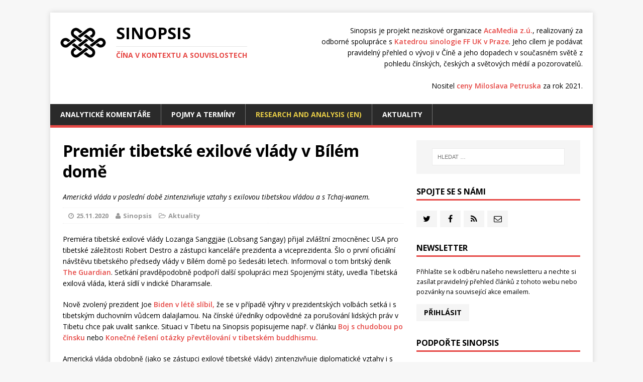

--- FILE ---
content_type: text/html; charset=UTF-8
request_url: https://sinopsis.cz/premier-tibetske-exilove-vlady-v-bilem-dome/
body_size: 40325
content:
<!DOCTYPE html>
<html class="no-js" lang="cs-CZ">
<head>
<meta charset="UTF-8">
<meta name="viewport" content="width=device-width, initial-scale=1.0">
<meta name='robots' content='index, follow, max-image-preview:large, max-snippet:-1, max-video-preview:-1' />

	<!-- This site is optimized with the Yoast SEO plugin v19.8 - https://yoast.com/wordpress/plugins/seo/ -->
	<link media="all" href="https://sinopsis.cz/wp-content/cache/autoptimize/css/autoptimize_8b662771a49c60099c1e8fe3794e8ddf.css" rel="stylesheet"><title>Premiér tibetské exilové vlády v Bílém domě - Sinopsis</title>
	<meta name="description" content="Americká vláda v poslední době zintenzivňuje vztahy s exilovou tibetskou vládou a s Tchaj-wanem." />
	<link rel="canonical" href="https://sinopsis.cz/premier-tibetske-exilove-vlady-v-bilem-dome/" />
	<meta property="og:locale" content="cs_CZ" />
	<meta property="og:type" content="article" />
	<meta property="og:title" content="Premiér tibetské exilové vlády v Bílém domě - Sinopsis" />
	<meta property="og:description" content="Americká vláda v poslední době zintenzivňuje vztahy s exilovou tibetskou vládou a s Tchaj-wanem." />
	<meta property="og:url" content="https://sinopsis.cz/premier-tibetske-exilove-vlady-v-bilem-dome/" />
	<meta property="og:site_name" content="Sinopsis" />
	<meta property="article:publisher" content="https://www.facebook.com/sinopsiscz/" />
	<meta property="article:published_time" content="2020-11-25T15:53:38+00:00" />
	<meta property="article:modified_time" content="2020-11-29T20:14:14+00:00" />
	<meta property="og:image" content="https://sinopsis.cz/wp-content/uploads/2020/11/Lobsang-Sangay-TIBET-v-Pze_1.jpg" />
	<meta property="og:image:width" content="1500" />
	<meta property="og:image:height" content="1113" />
	<meta property="og:image:type" content="image/jpeg" />
	<meta name="author" content="katerina" />
	<meta name="twitter:card" content="summary_large_image" />
	<meta name="twitter:creator" content="@sinopsiscz" />
	<meta name="twitter:site" content="@sinopsiscz" />
	<script type="application/ld+json" class="yoast-schema-graph">{"@context":"https://schema.org","@graph":[{"@type":"Article","@id":"https://sinopsis.cz/premier-tibetske-exilove-vlady-v-bilem-dome/#article","isPartOf":{"@id":"https://sinopsis.cz/premier-tibetske-exilove-vlady-v-bilem-dome/"},"author":{"name":"katerina","@id":"https://sinopsis.cz/#/schema/person/3ecd07df91eb576791da569ad80ca79e"},"headline":"Premiér tibetské exilové vlády v Bílém domě","datePublished":"2020-11-25T15:53:38+00:00","dateModified":"2020-11-29T20:14:14+00:00","mainEntityOfPage":{"@id":"https://sinopsis.cz/premier-tibetske-exilove-vlady-v-bilem-dome/"},"wordCount":381,"publisher":{"@id":"https://sinopsis.cz/#organization"},"image":{"@id":"https://sinopsis.cz/premier-tibetske-exilove-vlady-v-bilem-dome/#primaryimage"},"thumbnailUrl":"https://sinopsis.cz/wp-content/uploads/2020/11/Lobsang-Sangay-TIBET-v-Pze_1.jpg","articleSection":["Aktuality"],"inLanguage":"cs"},{"@type":"WebPage","@id":"https://sinopsis.cz/premier-tibetske-exilove-vlady-v-bilem-dome/","url":"https://sinopsis.cz/premier-tibetske-exilove-vlady-v-bilem-dome/","name":"Premiér tibetské exilové vlády v Bílém domě - Sinopsis","isPartOf":{"@id":"https://sinopsis.cz/#website"},"primaryImageOfPage":{"@id":"https://sinopsis.cz/premier-tibetske-exilove-vlady-v-bilem-dome/#primaryimage"},"image":{"@id":"https://sinopsis.cz/premier-tibetske-exilove-vlady-v-bilem-dome/#primaryimage"},"thumbnailUrl":"https://sinopsis.cz/wp-content/uploads/2020/11/Lobsang-Sangay-TIBET-v-Pze_1.jpg","datePublished":"2020-11-25T15:53:38+00:00","dateModified":"2020-11-29T20:14:14+00:00","description":"Americká vláda v poslední době zintenzivňuje vztahy s exilovou tibetskou vládou a s Tchaj-wanem.","breadcrumb":{"@id":"https://sinopsis.cz/premier-tibetske-exilove-vlady-v-bilem-dome/#breadcrumb"},"inLanguage":"cs","potentialAction":[{"@type":"ReadAction","target":["https://sinopsis.cz/premier-tibetske-exilove-vlady-v-bilem-dome/"]}]},{"@type":"ImageObject","inLanguage":"cs","@id":"https://sinopsis.cz/premier-tibetske-exilove-vlady-v-bilem-dome/#primaryimage","url":"https://sinopsis.cz/wp-content/uploads/2020/11/Lobsang-Sangay-TIBET-v-Pze_1.jpg","contentUrl":"https://sinopsis.cz/wp-content/uploads/2020/11/Lobsang-Sangay-TIBET-v-Pze_1.jpg","width":1500,"height":1113},{"@type":"BreadcrumbList","@id":"https://sinopsis.cz/premier-tibetske-exilove-vlady-v-bilem-dome/#breadcrumb","itemListElement":[{"@type":"ListItem","position":1,"name":"Home","item":"https://sinopsis.cz/"},{"@type":"ListItem","position":2,"name":"Premiér tibetské exilové vlády v Bílém domě"}]},{"@type":"WebSite","@id":"https://sinopsis.cz/#website","url":"https://sinopsis.cz/","name":"Sinopsis","description":"Čína v kontextu a souvislostech","publisher":{"@id":"https://sinopsis.cz/#organization"},"potentialAction":[{"@type":"SearchAction","target":{"@type":"EntryPoint","urlTemplate":"https://sinopsis.cz/?s={search_term_string}"},"query-input":"required name=search_term_string"}],"inLanguage":"cs"},{"@type":"Organization","@id":"https://sinopsis.cz/#organization","name":"AcaMedia z.ú.","url":"https://sinopsis.cz/","sameAs":["https://www.facebook.com/sinopsiscz/","https://twitter.com/sinopsiscz"],"logo":{"@type":"ImageObject","inLanguage":"cs","@id":"https://sinopsis.cz/#/schema/logo/image/","url":"https://sinopsis.cz/wp-content/uploads/2017/08/sinopsis.png","contentUrl":"https://sinopsis.cz/wp-content/uploads/2017/08/sinopsis.png","width":200,"height":200,"caption":"AcaMedia z.ú."},"image":{"@id":"https://sinopsis.cz/#/schema/logo/image/"}},{"@type":"Person","@id":"https://sinopsis.cz/#/schema/person/3ecd07df91eb576791da569ad80ca79e","name":"katerina","url":""}]}</script>
	<!-- / Yoast SEO plugin. -->


<link rel='dns-prefetch' href='//fonts.googleapis.com' />
<link rel="alternate" type="application/rss+xml" title="Sinopsis &raquo; RSS zdroj" href="https://sinopsis.cz/feed/" />



<link rel='stylesheet' id='sinopsis-fonts-css'  href='https://fonts.googleapis.com/css?family=Open+Sans:400,400italic,700,600&#038;subset=latin,latin-ext' type='text/css' media='all' />


<script type='text/javascript' src='https://sinopsis.cz/wp-includes/js/jquery/jquery.min.js?ver=3.6.0' id='jquery-core-js'></script>


<link rel='shortlink' href='https://sinopsis.cz/?p=6619' />
  <link rel="apple-touch-icon" sizes="180x180" href="/apple-touch-icon.png">
  <link rel="icon" type="image/png" href="/favicon-32x32.png" sizes="32x32">
  <link rel="icon" type="image/png" href="/favicon-16x16.png" sizes="16x16">
  <link rel="manifest" href="/manifest.json">
  <link rel="mask-icon" href="/safari-pinned-tab.svg" color="#e64946">
  <link rel="shortcut icon" href="/favicon.ico">
  <meta name="apple-mobile-web-app-title" content="Sinopsis">
  <meta name="application-name" content="Sinopsis">
  <meta name="theme-color" content="#ffffff">
<!--[if lt IE 9]>
<script src="https://sinopsis.cz/wp-content/themes/mh-magazine-lite/js/css3-mediaqueries.js"></script>
<![endif]-->
  <script defer file-types="pdf" data-domain="sinopsis.cz" src="https://plausible.io/js/script.file-downloads.js"></script>
</head>
<body id="mh-mobile" class="post-template-default single single-post postid-6619 single-format-standard mh-right-sb">
<div class="mh-container mh-container-outer">
<div class="mh-header-mobile-nav clearfix"></div>
<header class="mh-header">
	<div class="mh-container mh-container-inner mh-row clearfix">
		<div class="mh-custom-header" role="banner">
<div class="mh-site-logo" role="banner">
<div class="mh-header-text clearfix">
<p class="mh-header-motto">Sinopsis je projekt neziskové organizace <a href="http://acamedia.cz/cs/" target="_blank">AcaMedia&nbsp;z.ú.</a>, realizovaný za odborné spolupráce s <a href="https://udlv.ff.cuni.cz" target="_blank">Katedrou sinologie FF UK v Praze</a>. Jeho cílem je podávat pravidelný přehled o vývoji v Číně a jeho dopadech v současném světě z pohledu čínských, českých a světových médií a pozorovatelů.<br><br>Nositel <a href="/projekt-sinopsis-ziskal-vyznamne-oceneni-univerzity-karlovy/">ceny Miloslava Petruska</a> za rok 2021.</p>
<a href="https://sinopsis.cz/" class="mh-header-logo" title="Sinopsis" rel="home"><img src="https://sinopsis.cz/wp-content/themes/sinopsis/img/logo.png" width="91" height="60" srcset="https://sinopsis.cz/wp-content/themes/sinopsis/img/logo-2x.png 2x"></a>
<a href="https://sinopsis.cz/" title="Sinopsis" rel="home">
<h2 class="mh-header-title">Sinopsis</h2>
<h3 class="mh-header-tagline">Čína v kontextu a souvislostech</h3>
</a>
</div>
</div>
</div>
	</div>
	<div class="mh-main-nav-wrap">
		<nav class="mh-main-nav mh-container mh-container-inner clearfix">
			<div class="menu-main-menu-container"><ul id="menu-main-menu" class="menu"><li id="menu-item-6597" class="menu-item menu-item-type-taxonomy menu-item-object-category menu-item-6597"><a href="https://sinopsis.cz/category/analyticke-komentare/">Analytické komentáře</a></li>
<li id="menu-item-6599" class="menu-item menu-item-type-custom menu-item-object-custom menu-item-6599"><a href="/sinopis/">Pojmy a termíny</a></li>
<li id="menu-item-6598" class="menu-item menu-item-type-custom menu-item-object-custom menu-item-has-children menu-item-6598"><a href="/en/">Research and analysis (EN)</a>
<ul class="sub-menu">
	<li id="menu-item-11329" class="menu-item menu-item-type-taxonomy menu-item-object-category menu-item-11329"><a href="https://sinopsis.cz/en/category/coastwatcher-20/">Coastwatcher 2.0</a></li>
</ul>
</li>
<li id="menu-item-6596" class="menu-item menu-item-type-taxonomy menu-item-object-category current-post-ancestor current-menu-parent current-post-parent menu-item-6596"><a href="https://sinopsis.cz/category/aktuality/">Aktuality</a></li>
</ul></div>		</nav>
	</div>
</header><div class="mh-wrapper clearfix">
	<div id="main-content" class="mh-content"><article id="post-6619" class="post-6619 post type-post status-publish format-standard has-post-thumbnail hentry category-aktuality">
	<header class="entry-header clearfix">
		<h1 class="entry-title">
			Premiér tibetské exilové vlády v Bílém domě		</h1>
		<div class="sinopsis-article-excerpt"><div class="mh-excerpt"><p>Americká vláda v poslední době zintenzivňuje vztahy s exilovou tibetskou vládou a s Tchaj-wanem. </p>
</div></div>
<p class="mh-meta entry-meta">
<span class="entry-meta-date updated"><i class="fa fa-clock-o"></i><a href="https://sinopsis.cz/2020/11/">25.11.2020</a></span>
<span class="entry-meta-author author vcard"><i class="fa fa-user"></i>Sinopsis</span>
<span class="entry-meta-categories"><i class="fa fa-folder-open-o"></i><a href="https://sinopsis.cz/category/aktuality/">Aktuality</a></span>
</p>
	</header>
		<div class="entry-content clearfix">
		    <p>Premiéra tibetské exilové vlády Lozanga Sanggjäe (Lobsang Sangay) přijal zvláštní zmocněnec USA pro tibetské záležitosti Robert Destro a zástupci kanceláře prezidenta a viceprezidenta. Šlo o první oficiální návštěvu tibetského předsedy vlády v Bílém domě po šedesáti letech. Informoval o tom britský deník <a href="https://www.theguardian.com/world/2020/nov/23/head-of-tibet-government-in-exile-visits-white-house-for-first-time-in-six-decades">The Guardian</a>. Setkání pravděpodobně podpoří další spolupráci mezi Spojenými státy, uvedla Tibetská exilová vláda, která sídlí v indické Dharamsale.</p>
<p>Nově zvolený prezident Joe <a href="https://www.hindustantimes.com/world-news/biden-says-he-will-meet-dalai-lama-sanction-china-over-tibet/story-Iya0MSwzhXnDg0mqcJ03dL.html">Biden v létě slíbil,</a> že se v případě výhry v prezidentských volbách setká i s tibetským duchovním vůdcem dalajlamou. Na čínské úředníky odpovědné za porušování lidských práv v Tibetu chce pak uvalit sankce. Situaci v Tibetu na Sinopsis popisujeme např. v článku <a href="https://sinopsis.cz/boj-s-chudobou-po-cinsku-modernizace-tibetskych-pastevcu/">Boj s chudobou po čínsku</a> nebo <a href="https://sinopsis.cz/konecne-reseni-otazky-prevtelovani-v-tibetskem-buddhismu/">Konečné řešení otázky převtělování v tibetském buddhismu. </a></p>
<p>Americká vláda obdobně (jako se zástupci exilové tibetské vlády) zintenzivňuje diplomatické vztahy i s Tchaj-wanem, který ČLR v rozporu s realitou označuje za součást svého území. Letos Tchaj-pej navštívil americký ministr zdravotnictví nebo státní podtajemník USA pro hospodářské záležitosti. Jednalo se o první návštěvy takto vysoce postavených představitelů od přerušení oficiálních vztahů s Tchaj-wanem v roce 1979. O rostoucím mezinárodním profilu Tchaj-wanu jsme na Sinopsis <a href="https://sinopsis.cz/rostouci-diplomaticky-profil-tchaj-wanu-je-trnem-v-oku-pekingu/">psali minulý měsíc</a>.</p>
<p>Do tohoto kontextu zapadá také návštěva předsedy Senátu ČR Miloše Vystrčila na ostrově koncem srpna. Proti návštěvě, a proti Vystrčilovi osobně, rozpoutal Peking ostrou kampaň, při níž asistují i <a href="https://sinopsis.cz/restart-martina-haly-soudruzsky-pokyn-z-pekingu-jasne-se-distancovat-od-vystrcila/">někteří čeští představitelé</a>.</p>
<p>Zatím poslední kauzou spojenou s touto návštěvou je dezinformační kampaň proti druhému nejvyššímu ústavnímu činiteli ČR, do níž se zapojily vedle čínských médií i některé organizace čínské Jednotné fronty v Evropě. Pozadí kampaně a jejích aktérů <a href="https://sinopsis.cz/en/switzerland-vystrcil/">rozkryl web Aktuálně</a> s <a href="https://sinopsis.cz/en/switzerland-vystrcil/">pomocí projektu Sinopsis</a>.</p>
  </div>
	    <div class="sinopsis-entry-social clearfix">
    <i class="fa fa-share-alt"></i>
    <ul>
      <li><a id="sino-share-tw" href="https://twitter.com/share?url=https://sinopsis.cz/premier-tibetske-exilove-vlady-v-bilem-dome/" target="_blank" title="Sdílej na Twitteru"><i class="fa fa-twitter"></i></a></li>
      <li><a id="sino-share-fcb" href="https://www.facebook.com/sharer/sharer.php?u=https://sinopsis.cz/premier-tibetske-exilove-vlady-v-bilem-dome/" target="_blank" title="Sdílej na Facebooku"><i class="fa fa-facebook"></i></a></li>
    </ul>
  </div>
  	</article>
  	</div>
	<aside class="mh-widget-col-1 mh-sidebar"><div id="search-2" class="mh-widget widget_search"><form role="search" method="get" class="search-form" action="https://sinopsis.cz/">
				<label>
					<span class="screen-reader-text">Vyhledávání</span>
					<input type="search" class="search-field" placeholder="Hledat &hellip;" value="" name="s" />
				</label>
				<input type="submit" class="search-submit" value="Hledat" />
			</form></div><div id="sinopsis_social-2" class="mh-widget widget_sinopsis_social"><h4 class="mh-widget-title"><span class="mh-widget-title-inner">Spojte se s námi</span></h4><ul><li><a href="https://twitter.com/sinopsiscz/" title="Twitter" target="_blank"><i class="fa fa-twitter"></i></a></li><li><a href="https://www.facebook.com/sinopsiscz/" title="Facebook" target="_blank"><i class="fa fa-facebook"></i></a></li><li><a href="https://sinopsis.cz/feed/" title="RSS" target="_blank"><i class="fa fa-rss"></i></a></li><li><a href="mailto:sinopsis@acamedia.cz" title="E-mail"><i class="fa fa-envelope-o"></i></a></li></ul></div><div id="sinopsis_newsletter-2" class="mh-widget widget_sinopsis_newsletter"><h4 class="mh-widget-title"><span class="mh-widget-title-inner">Newsletter</span></h4><p>Přihlašte se k&nbsp;odběru našeho newsletteru a&nbsp;nechte si zasílat pravidelný přehled článků z&nbsp;tohoto webu nebo pozvánky na&nbsp;související akce&nbsp;emailem.</p><a href="http://eepurl.com/b2nCrL" class="sinopsis_button" title="E-mail newsletter" target="_blank">Přihlásit</a></div><div id="sinopsis_crowdfunding-2" class="mh-widget widget_sinopsis_crowdfunding"><h4 class="mh-widget-title"><span class="mh-widget-title-inner">Podpořte Sinopsis</span></h4>
    <div data-darujme-widget-token="ddeghmw0c9zt6ylu">&nbsp;</div>
    <script type="text/javascript">
      +function(w, d, s, u, a, b) {
        w['DarujmeObject'] = u;
        w[u] = w[u] || function () { (w[u].q = w[u].q || []).push(arguments) };
        a = d.createElement(s); b = d.getElementsByTagName(s)[0];
        a.async = 1; a.src = "https:\/\/www.darujme.cz\/assets\/scripts\/widget.js";
        b.parentNode.insertBefore(a, b);
      }(window, document, 'script', 'Darujme');
      Darujme(1, "ddeghmw0c9zt6ylu", 'render', "https:\/\/www.darujme.cz\/widget?token=ddeghmw0c9zt6ylu", "100%");
    </script>

    </div><div id="tag_cloud-2" class="mh-widget widget_tag_cloud"><h4 class="mh-widget-title"><span class="mh-widget-title-inner">Štítky</span></h4><div class="tagcloud"><a href="https://sinopsis.cz/tag/bezpecnost/" class="tag-cloud-link tag-link-46 tag-link-position-1" style="font-size: 16px;" aria-label="Bezpečnost (231 položek)">Bezpečnost</a>
<a href="https://sinopsis.cz/tag/cefc/" class="tag-cloud-link tag-link-27 tag-link-position-2" style="font-size: 14.781954887218px;" aria-label="CEFC (125 položek)">CEFC</a>
<a href="https://sinopsis.cz/tag/cenzura/" class="tag-cloud-link tag-link-42 tag-link-position-3" style="font-size: 15.052631578947px;" aria-label="Cenzura (142 položek)">Cenzura</a>
<a href="https://sinopsis.cz/tag/covid/" class="tag-cloud-link tag-link-239 tag-link-position-4" style="font-size: 11.263157894737px;" aria-label="Covid-19 (20 položek)">Covid-19</a>
<a href="https://sinopsis.cz/tag/dejiny/" class="tag-cloud-link tag-link-51 tag-link-position-5" style="font-size: 14.285714285714px;" aria-label="Dějiny (97 položek)">Dějiny</a>
<a href="https://sinopsis.cz/tag/extradicni-dohoda/" class="tag-cloud-link tag-link-266 tag-link-position-6" style="font-size: 10.18045112782px;" aria-label="Extradiční dohoda (11 položek)">Extradiční dohoda</a>
<a href="https://sinopsis.cz/tag/finance/" class="tag-cloud-link tag-link-35 tag-link-position-7" style="font-size: 14.285714285714px;" aria-label="Finance (97 položek)">Finance</a>
<a href="https://sinopsis.cz/tag/hongkong/" class="tag-cloud-link tag-link-55 tag-link-position-8" style="font-size: 14.15037593985px;" aria-label="Hongkong (91 položek)">Hongkong</a>
<a href="https://sinopsis.cz/tag/huawei/" class="tag-cloud-link tag-link-160 tag-link-position-9" style="font-size: 11.533834586466px;" aria-label="Huawei (23 položek)">Huawei</a>
<a href="https://sinopsis.cz/tag/ideologie/" class="tag-cloud-link tag-link-186 tag-link-position-10" style="font-size: 13.473684210526px;" aria-label="Ideologie (63 položek)">Ideologie</a>
<a href="https://sinopsis.cz/tag/indo-pacifik/" class="tag-cloud-link tag-link-277 tag-link-position-11" style="font-size: 11.353383458647px;" aria-label="Indo-Pacifik (21 položek)">Indo-Pacifik</a>
<a href="https://sinopsis.cz/tag/internet/" class="tag-cloud-link tag-link-41 tag-link-position-12" style="font-size: 13.834586466165px;" aria-label="Internet (77 položek)">Internet</a>
<a href="https://sinopsis.cz/tag/investice/" class="tag-cloud-link tag-link-32 tag-link-position-13" style="font-size: 14.736842105263px;" aria-label="Investice (121 položek)">Investice</a>
<a href="https://sinopsis.cz/tag/jedna-cina/" class="tag-cloud-link tag-link-38 tag-link-position-14" style="font-size: 13.293233082707px;" aria-label="Jedna Čína (58 položek)">Jedna Čína</a>
<a href="https://sinopsis.cz/tag/jedno-pasmo-jedna-cesta/" class="tag-cloud-link tag-link-36 tag-link-position-15" style="font-size: 13.924812030075px;" aria-label="Jedno pásmo, jedna cesta (81 položek)">Jedno pásmo, jedna cesta</a>
<a href="https://sinopsis.cz/tag/jednotna-fronta/" class="tag-cloud-link tag-link-166 tag-link-position-16" style="font-size: 12.706766917293px;" aria-label="Jednotná fronta (43 položek)">Jednotná fronta</a>
<a href="https://sinopsis.cz/tag/jihocinske-more/" class="tag-cloud-link tag-link-60 tag-link-position-17" style="font-size: 12.571428571429px;" aria-label="Jihočínské moře (40 položek)">Jihočínské moře</a>
<a href="https://sinopsis.cz/tag/korupce/" class="tag-cloud-link tag-link-76 tag-link-position-18" style="font-size: 12.796992481203px;" aria-label="Korupce (45 položek)">Korupce</a>
<a href="https://sinopsis.cz/tag/ksc/" class="tag-cloud-link tag-link-241 tag-link-position-19" style="font-size: 12.887218045113px;" aria-label="KS Číny (47 položek)">KS Číny</a>
<a href="https://sinopsis.cz/tag/kultura/" class="tag-cloud-link tag-link-69 tag-link-position-20" style="font-size: 13.654135338346px;" aria-label="Kultura (70 položek)">Kultura</a>
<a href="https://sinopsis.cz/tag/lidska-prava/" class="tag-cloud-link tag-link-163 tag-link-position-21" style="font-size: 14.511278195489px;" aria-label="Lidská práva (109 položek)">Lidská práva</a>
<a href="https://sinopsis.cz/tag/migrace/" class="tag-cloud-link tag-link-63 tag-link-position-22" style="font-size: 10px;" aria-label="Migrace (10 položek)">Migrace</a>
<a href="https://sinopsis.cz/tag/media/" class="tag-cloud-link tag-link-33 tag-link-position-23" style="font-size: 14.466165413534px;" aria-label="Média (107 položek)">Média</a>
<a href="https://sinopsis.cz/tag/obchod/" class="tag-cloud-link tag-link-82 tag-link-position-24" style="font-size: 15.187969924812px;" aria-label="Obchod (155 položek)">Obchod</a>
<a href="https://sinopsis.cz/tag/oh-2022/" class="tag-cloud-link tag-link-235 tag-link-position-25" style="font-size: 10.857142857143px;" aria-label="OH 2022 (16 položek)">OH 2022</a>
<a href="https://sinopsis.cz/tag/ozbrojene-sily/" class="tag-cloud-link tag-link-66 tag-link-position-26" style="font-size: 12.616541353383px;" aria-label="Ozbrojené síly (41 položek)">Ozbrojené síly</a>
<a href="https://sinopsis.cz/tag/propaganda/" class="tag-cloud-link tag-link-43 tag-link-position-27" style="font-size: 15.864661654135px;" aria-label="Propaganda (217 položek)">Propaganda</a>
<a href="https://sinopsis.cz/tag/prace-a-odbory/" class="tag-cloud-link tag-link-58 tag-link-position-28" style="font-size: 10.496240601504px;" aria-label="Práce a odbory (13 položek)">Práce a odbory</a>
<a href="https://sinopsis.cz/tag/pravni-rad/" class="tag-cloud-link tag-link-37 tag-link-position-29" style="font-size: 14.330827067669px;" aria-label="Právní řád (99 položek)">Právní řád</a>
<a href="https://sinopsis.cz/tag/represe/" class="tag-cloud-link tag-link-34 tag-link-position-30" style="font-size: 15.503759398496px;" aria-label="Represe (179 položek)">Represe</a>
<a href="https://sinopsis.cz/tag/rusko/" class="tag-cloud-link tag-link-264 tag-link-position-31" style="font-size: 13.248120300752px;" aria-label="Rusko (57 položek)">Rusko</a>
<a href="https://sinopsis.cz/tag/sin-tiang/" class="tag-cloud-link tag-link-88 tag-link-position-32" style="font-size: 14.015037593985px;" aria-label="Sin-ťiang (84 položek)">Sin-ťiang</a>
<a href="https://sinopsis.cz/tag/si-tin-pching/" class="tag-cloud-link tag-link-30 tag-link-position-33" style="font-size: 15.142857142857px;" aria-label="Si Ťin-pching (151 položek)">Si Ťin-pching</a>
<a href="https://sinopsis.cz/tag/usa/" class="tag-cloud-link tag-link-283 tag-link-position-34" style="font-size: 13.248120300752px;" aria-label="Spojené státy americké (57 položek)">Spojené státy americké</a>
<a href="https://sinopsis.cz/tag/spolecnost/" class="tag-cloud-link tag-link-182 tag-link-position-35" style="font-size: 13.428571428571px;" aria-label="Společnost (62 položek)">Společnost</a>
<a href="https://sinopsis.cz/tag/strategicke-partnerstvi/" class="tag-cloud-link tag-link-39 tag-link-position-36" style="font-size: 14.15037593985px;" aria-label="Strategické partnerství (90 položek)">Strategické partnerství</a>
<a href="https://sinopsis.cz/tag/tchaj-wan/" class="tag-cloud-link tag-link-53 tag-link-position-37" style="font-size: 15.323308270677px;" aria-label="Tchaj-wan (164 položek)">Tchaj-wan</a>
<a href="https://sinopsis.cz/tag/technologie/" class="tag-cloud-link tag-link-184 tag-link-position-38" style="font-size: 13.338345864662px;" aria-label="Technologie (59 položek)">Technologie</a>
<a href="https://sinopsis.cz/tag/tibet/" class="tag-cloud-link tag-link-52 tag-link-position-39" style="font-size: 13.699248120301px;" aria-label="Tibet (72 položek)">Tibet</a>
<a href="https://sinopsis.cz/tag/troji-boj/" class="tag-cloud-link tag-link-28 tag-link-position-40" style="font-size: 10.496240601504px;" aria-label="Trojí boj (13 položek)">Trojí boj</a>
<a href="https://sinopsis.cz/tag/ukrajina/" class="tag-cloud-link tag-link-268 tag-link-position-41" style="font-size: 10.315789473684px;" aria-label="Ukrajina (12 položek)">Ukrajina</a>
<a href="https://sinopsis.cz/tag/vojenstvi/" class="tag-cloud-link tag-link-285 tag-link-position-42" style="font-size: 12.03007518797px;" aria-label="Vojenství (30 položek)">Vojenství</a>
<a href="https://sinopsis.cz/tag/veda-a-vyzkum/" class="tag-cloud-link tag-link-67 tag-link-position-43" style="font-size: 12.436090225564px;" aria-label="Věda a výzkum (37 položek)">Věda a výzkum</a>
<a href="https://sinopsis.cz/tag/skolstvi/" class="tag-cloud-link tag-link-54 tag-link-position-44" style="font-size: 11.894736842105px;" aria-label="Školství (28 položek)">Školství</a>
<a href="https://sinopsis.cz/tag/zivotni-prostredi/" class="tag-cloud-link tag-link-61 tag-link-position-45" style="font-size: 12.03007518797px;" aria-label="Životní prostředí (30 položek)">Životní prostředí</a></div>
</div><div id="sinopsis_archive-2" class="mh-widget widget_sinopsis_archive"><h4 class="mh-widget-title"><span class="mh-widget-title-inner">Archiv</span></h4>
<ul>
<li class="clearfix"><a href="https://sinopsis.cz/2026/" title="Rok 2026" class="sinopsis_archive_year">2026</a>
<a href="https://sinopsis.cz/2026/01/" title="Leden 2026" class="sinopsis_archive_month">1</a>
</li>
<li class="clearfix"><a href="https://sinopsis.cz/2025/" title="Rok 2025" class="sinopsis_archive_year">2025</a>
<a href="https://sinopsis.cz/2025/12/" title="Prosinec 2025" class="sinopsis_archive_month">12</a>
<a href="https://sinopsis.cz/2025/11/" title="Listopad 2025" class="sinopsis_archive_month">11</a>
<a href="https://sinopsis.cz/2025/10/" title="Říjen 2025" class="sinopsis_archive_month">10</a>
<a href="https://sinopsis.cz/2025/09/" title="Září 2025" class="sinopsis_archive_month">9</a>
<a href="https://sinopsis.cz/2025/08/" title="Srpen 2025" class="sinopsis_archive_month">8</a>
<a href="https://sinopsis.cz/2025/07/" title="Červenec 2025" class="sinopsis_archive_month">7</a>
<a href="https://sinopsis.cz/2025/06/" title="Červen 2025" class="sinopsis_archive_month">6</a>
<a href="https://sinopsis.cz/2025/05/" title="Květen 2025" class="sinopsis_archive_month">5</a>
<a href="https://sinopsis.cz/2025/04/" title="Duben 2025" class="sinopsis_archive_month">4</a>
<a href="https://sinopsis.cz/2025/03/" title="Březen 2025" class="sinopsis_archive_month">3</a>
<a href="https://sinopsis.cz/2025/02/" title="Únor 2025" class="sinopsis_archive_month">2</a>
<a href="https://sinopsis.cz/2025/01/" title="Leden 2025" class="sinopsis_archive_month">1</a>
</li>
<li class="clearfix"><a href="https://sinopsis.cz/2024/" title="Rok 2024" class="sinopsis_archive_year">2024</a>
<a href="https://sinopsis.cz/2024/12/" title="Prosinec 2024" class="sinopsis_archive_month">12</a>
<a href="https://sinopsis.cz/2024/11/" title="Listopad 2024" class="sinopsis_archive_month">11</a>
<a href="https://sinopsis.cz/2024/10/" title="Říjen 2024" class="sinopsis_archive_month">10</a>
<a href="https://sinopsis.cz/2024/09/" title="Září 2024" class="sinopsis_archive_month">9</a>
<a href="https://sinopsis.cz/2024/08/" title="Srpen 2024" class="sinopsis_archive_month">8</a>
<a href="https://sinopsis.cz/2024/07/" title="Červenec 2024" class="sinopsis_archive_month">7</a>
<a href="https://sinopsis.cz/2024/06/" title="Červen 2024" class="sinopsis_archive_month">6</a>
<a href="https://sinopsis.cz/2024/05/" title="Květen 2024" class="sinopsis_archive_month">5</a>
<a href="https://sinopsis.cz/2024/04/" title="Duben 2024" class="sinopsis_archive_month">4</a>
<a href="https://sinopsis.cz/2024/03/" title="Březen 2024" class="sinopsis_archive_month">3</a>
<a href="https://sinopsis.cz/2024/02/" title="Únor 2024" class="sinopsis_archive_month">2</a>
<a href="https://sinopsis.cz/2024/01/" title="Leden 2024" class="sinopsis_archive_month">1</a>
</li>
<li class="clearfix"><a href="https://sinopsis.cz/2023/" title="Rok 2023" class="sinopsis_archive_year">2023</a>
<a href="https://sinopsis.cz/2023/12/" title="Prosinec 2023" class="sinopsis_archive_month">12</a>
<a href="https://sinopsis.cz/2023/11/" title="Listopad 2023" class="sinopsis_archive_month">11</a>
<a href="https://sinopsis.cz/2023/10/" title="Říjen 2023" class="sinopsis_archive_month">10</a>
<a href="https://sinopsis.cz/2023/09/" title="Září 2023" class="sinopsis_archive_month">9</a>
<a href="https://sinopsis.cz/2023/08/" title="Srpen 2023" class="sinopsis_archive_month">8</a>
<a href="https://sinopsis.cz/2023/07/" title="Červenec 2023" class="sinopsis_archive_month">7</a>
<a href="https://sinopsis.cz/2023/06/" title="Červen 2023" class="sinopsis_archive_month">6</a>
<a href="https://sinopsis.cz/2023/05/" title="Květen 2023" class="sinopsis_archive_month">5</a>
<a href="https://sinopsis.cz/2023/04/" title="Duben 2023" class="sinopsis_archive_month">4</a>
<a href="https://sinopsis.cz/2023/03/" title="Březen 2023" class="sinopsis_archive_month">3</a>
<a href="https://sinopsis.cz/2023/02/" title="Únor 2023" class="sinopsis_archive_month">2</a>
<a href="https://sinopsis.cz/2023/01/" title="Leden 2023" class="sinopsis_archive_month">1</a>
</li>
<li class="clearfix"><a href="https://sinopsis.cz/2022/" title="Rok 2022" class="sinopsis_archive_year">2022</a>
<a href="https://sinopsis.cz/2022/12/" title="Prosinec 2022" class="sinopsis_archive_month">12</a>
<a href="https://sinopsis.cz/2022/11/" title="Listopad 2022" class="sinopsis_archive_month">11</a>
<a href="https://sinopsis.cz/2022/10/" title="Říjen 2022" class="sinopsis_archive_month">10</a>
<a href="https://sinopsis.cz/2022/09/" title="Září 2022" class="sinopsis_archive_month">9</a>
<a href="https://sinopsis.cz/2022/08/" title="Srpen 2022" class="sinopsis_archive_month">8</a>
<a href="https://sinopsis.cz/2022/07/" title="Červenec 2022" class="sinopsis_archive_month">7</a>
<a href="https://sinopsis.cz/2022/06/" title="Červen 2022" class="sinopsis_archive_month">6</a>
<a href="https://sinopsis.cz/2022/05/" title="Květen 2022" class="sinopsis_archive_month">5</a>
<a href="https://sinopsis.cz/2022/04/" title="Duben 2022" class="sinopsis_archive_month">4</a>
<a href="https://sinopsis.cz/2022/03/" title="Březen 2022" class="sinopsis_archive_month">3</a>
<a href="https://sinopsis.cz/2022/02/" title="Únor 2022" class="sinopsis_archive_month">2</a>
<a href="https://sinopsis.cz/2022/01/" title="Leden 2022" class="sinopsis_archive_month">1</a>
</li>
<li class="clearfix"><a href="https://sinopsis.cz/2021/" title="Rok 2021" class="sinopsis_archive_year">2021</a>
<a href="https://sinopsis.cz/2021/12/" title="Prosinec 2021" class="sinopsis_archive_month">12</a>
<a href="https://sinopsis.cz/2021/11/" title="Listopad 2021" class="sinopsis_archive_month">11</a>
<a href="https://sinopsis.cz/2021/10/" title="Říjen 2021" class="sinopsis_archive_month">10</a>
<a href="https://sinopsis.cz/2021/09/" title="Září 2021" class="sinopsis_archive_month">9</a>
<a href="https://sinopsis.cz/2021/08/" title="Srpen 2021" class="sinopsis_archive_month">8</a>
<a href="https://sinopsis.cz/2021/07/" title="Červenec 2021" class="sinopsis_archive_month">7</a>
<a href="https://sinopsis.cz/2021/06/" title="Červen 2021" class="sinopsis_archive_month">6</a>
<a href="https://sinopsis.cz/2021/05/" title="Květen 2021" class="sinopsis_archive_month">5</a>
<a href="https://sinopsis.cz/2021/04/" title="Duben 2021" class="sinopsis_archive_month">4</a>
<a href="https://sinopsis.cz/2021/03/" title="Březen 2021" class="sinopsis_archive_month">3</a>
<a href="https://sinopsis.cz/2021/02/" title="Únor 2021" class="sinopsis_archive_month">2</a>
<a href="https://sinopsis.cz/2021/01/" title="Leden 2021" class="sinopsis_archive_month">1</a>
</li>
<li class="clearfix"><a href="https://sinopsis.cz/2020/" title="Rok 2020" class="sinopsis_archive_year">2020</a>
<a href="https://sinopsis.cz/2020/12/" title="Prosinec 2020" class="sinopsis_archive_month">12</a>
<a href="https://sinopsis.cz/2020/11/" title="Listopad 2020" class="sinopsis_archive_month">11</a>
<a href="https://sinopsis.cz/2020/10/" title="Říjen 2020" class="sinopsis_archive_month">10</a>
<a href="https://sinopsis.cz/2020/09/" title="Září 2020" class="sinopsis_archive_month">9</a>
<a href="https://sinopsis.cz/2020/08/" title="Srpen 2020" class="sinopsis_archive_month">8</a>
<a href="https://sinopsis.cz/2020/07/" title="Červenec 2020" class="sinopsis_archive_month">7</a>
<a href="https://sinopsis.cz/2020/06/" title="Červen 2020" class="sinopsis_archive_month">6</a>
<a href="https://sinopsis.cz/2020/05/" title="Květen 2020" class="sinopsis_archive_month">5</a>
<a href="https://sinopsis.cz/2020/04/" title="Duben 2020" class="sinopsis_archive_month">4</a>
<a href="https://sinopsis.cz/2020/03/" title="Březen 2020" class="sinopsis_archive_month">3</a>
<a href="https://sinopsis.cz/2020/02/" title="Únor 2020" class="sinopsis_archive_month">2</a>
<a href="https://sinopsis.cz/2020/01/" title="Leden 2020" class="sinopsis_archive_month">1</a>
</li>
<li class="clearfix"><a href="https://sinopsis.cz/2019/" title="Rok 2019" class="sinopsis_archive_year">2019</a>
<a href="https://sinopsis.cz/2019/12/" title="Prosinec 2019" class="sinopsis_archive_month">12</a>
<a href="https://sinopsis.cz/2019/11/" title="Listopad 2019" class="sinopsis_archive_month">11</a>
<a href="https://sinopsis.cz/2019/10/" title="Říjen 2019" class="sinopsis_archive_month">10</a>
<a href="https://sinopsis.cz/2019/09/" title="Září 2019" class="sinopsis_archive_month">9</a>
<a href="https://sinopsis.cz/2019/08/" title="Srpen 2019" class="sinopsis_archive_month">8</a>
<a href="https://sinopsis.cz/2019/07/" title="Červenec 2019" class="sinopsis_archive_month">7</a>
<a href="https://sinopsis.cz/2019/06/" title="Červen 2019" class="sinopsis_archive_month">6</a>
<a href="https://sinopsis.cz/2019/05/" title="Květen 2019" class="sinopsis_archive_month">5</a>
<a href="https://sinopsis.cz/2019/04/" title="Duben 2019" class="sinopsis_archive_month">4</a>
<a href="https://sinopsis.cz/2019/03/" title="Březen 2019" class="sinopsis_archive_month">3</a>
<a href="https://sinopsis.cz/2019/02/" title="Únor 2019" class="sinopsis_archive_month">2</a>
<a href="https://sinopsis.cz/2019/01/" title="Leden 2019" class="sinopsis_archive_month">1</a>
</li>
<li class="clearfix"><a href="https://sinopsis.cz/2018/" title="Rok 2018" class="sinopsis_archive_year">2018</a>
<a href="https://sinopsis.cz/2018/12/" title="Prosinec 2018" class="sinopsis_archive_month">12</a>
<a href="https://sinopsis.cz/2018/11/" title="Listopad 2018" class="sinopsis_archive_month">11</a>
<a href="https://sinopsis.cz/2018/10/" title="Říjen 2018" class="sinopsis_archive_month">10</a>
<a href="https://sinopsis.cz/2018/09/" title="Září 2018" class="sinopsis_archive_month">9</a>
<a href="https://sinopsis.cz/2018/08/" title="Srpen 2018" class="sinopsis_archive_month">8</a>
<a href="https://sinopsis.cz/2018/07/" title="Červenec 2018" class="sinopsis_archive_month">7</a>
<a href="https://sinopsis.cz/2018/06/" title="Červen 2018" class="sinopsis_archive_month">6</a>
<a href="https://sinopsis.cz/2018/05/" title="Květen 2018" class="sinopsis_archive_month">5</a>
<a href="https://sinopsis.cz/2018/04/" title="Duben 2018" class="sinopsis_archive_month">4</a>
<a href="https://sinopsis.cz/2018/03/" title="Březen 2018" class="sinopsis_archive_month">3</a>
<a href="https://sinopsis.cz/2018/02/" title="Únor 2018" class="sinopsis_archive_month">2</a>
<a href="https://sinopsis.cz/2018/01/" title="Leden 2018" class="sinopsis_archive_month">1</a>
</li>
<li class="clearfix"><a href="https://sinopsis.cz/2017/" title="Rok 2017" class="sinopsis_archive_year">2017</a>
<a href="https://sinopsis.cz/2017/12/" title="Prosinec 2017" class="sinopsis_archive_month">12</a>
<a href="https://sinopsis.cz/2017/11/" title="Listopad 2017" class="sinopsis_archive_month">11</a>
<a href="https://sinopsis.cz/2017/10/" title="Říjen 2017" class="sinopsis_archive_month">10</a>
<a href="https://sinopsis.cz/2017/09/" title="Září 2017" class="sinopsis_archive_month">9</a>
<a href="https://sinopsis.cz/2017/08/" title="Srpen 2017" class="sinopsis_archive_month">8</a>
<a href="https://sinopsis.cz/2017/07/" title="Červenec 2017" class="sinopsis_archive_month">7</a>
<a href="https://sinopsis.cz/2017/06/" title="Červen 2017" class="sinopsis_archive_month">6</a>
<a href="https://sinopsis.cz/2017/05/" title="Květen 2017" class="sinopsis_archive_month">5</a>
<a href="https://sinopsis.cz/2017/04/" title="Duben 2017" class="sinopsis_archive_month">4</a>
<a href="https://sinopsis.cz/2017/03/" title="Březen 2017" class="sinopsis_archive_month">3</a>
<a href="https://sinopsis.cz/2017/02/" title="Únor 2017" class="sinopsis_archive_month">2</a>
<a href="https://sinopsis.cz/2017/01/" title="Leden 2017" class="sinopsis_archive_month">1</a>
</li>
<li class="clearfix"><a href="https://sinopsis.cz/2016/" title="Rok 2016" class="sinopsis_archive_year">2016</a>
<a href="https://sinopsis.cz/2016/12/" title="Prosinec 2016" class="sinopsis_archive_month">12</a>
<a href="https://sinopsis.cz/2016/11/" title="Listopad 2016" class="sinopsis_archive_month">11</a>
<a href="https://sinopsis.cz/2016/10/" title="Říjen 2016" class="sinopsis_archive_month">10</a>
<a href="https://sinopsis.cz/2016/09/" title="Září 2016" class="sinopsis_archive_month">9</a>
<a href="https://sinopsis.cz/2016/08/" title="Srpen 2016" class="sinopsis_archive_month">8</a>
<a href="https://sinopsis.cz/2016/07/" title="Červenec 2016" class="sinopsis_archive_month">7</a>
<a href="https://sinopsis.cz/2016/06/" title="Červen 2016" class="sinopsis_archive_month">6</a>
<a href="https://sinopsis.cz/2016/05/" title="Květen 2016" class="sinopsis_archive_month">5</a>
<a href="https://sinopsis.cz/2016/04/" title="Duben 2016" class="sinopsis_archive_month">4</a>
<a href="https://sinopsis.cz/2016/03/" title="Březen 2016" class="sinopsis_archive_month">3</a>
<a href="https://sinopsis.cz/2016/02/" title="Únor 2016" class="sinopsis_archive_month">2</a>
<a href="https://sinopsis.cz/2016/01/" title="Leden 2016" class="sinopsis_archive_month">1</a>
</li>
<li class="clearfix"><a href="https://sinopsis.cz/2015/" title="Rok 2015" class="sinopsis_archive_year">2015</a>
<a href="https://sinopsis.cz/2015/11/" title="Listopad 2015" class="sinopsis_archive_month">11</a>
<a href="https://sinopsis.cz/2015/10/" title="Říjen 2015" class="sinopsis_archive_month">10</a>
<a href="https://sinopsis.cz/2015/09/" title="Září 2015" class="sinopsis_archive_month">9</a>
<a href="https://sinopsis.cz/2015/08/" title="Srpen 2015" class="sinopsis_archive_month">8</a>
</li>
<li class="clearfix"><a href="https://sinopsis.cz/2014/" title="Rok 2014" class="sinopsis_archive_year">2014</a>
<a href="https://sinopsis.cz/2014/05/" title="Květen 2014" class="sinopsis_archive_month">5</a>
</li>
</ul>
</div></aside></div>
<div class="mh-copyright-wrap">
  <div class="mh-container mh-container-inner clearfix">
    <p class="mh-copyright">&copy; 2026 AcaMedia z.ú. &#124; Kontakt: <a href="mailto:sinopsis@acamedia.cz">sinopsis@acamedia.cz</a></p>
  </div>
</div>
</div><!-- .mh-container-outer -->


<script type="text/javascript">
(function() {
				var expirationDate = new Date();
				expirationDate.setTime( expirationDate.getTime() + 31536000 * 1000 );
				document.cookie = "pll_language=cs; expires=" + expirationDate.toUTCString() + "; path=/; secure; SameSite=Lax";
			}());

</script>
<script defer src="https://sinopsis.cz/wp-content/cache/autoptimize/js/autoptimize_63a53d5aaf01e13e06b45edf95b91a0d.js"></script></body>
</html>
